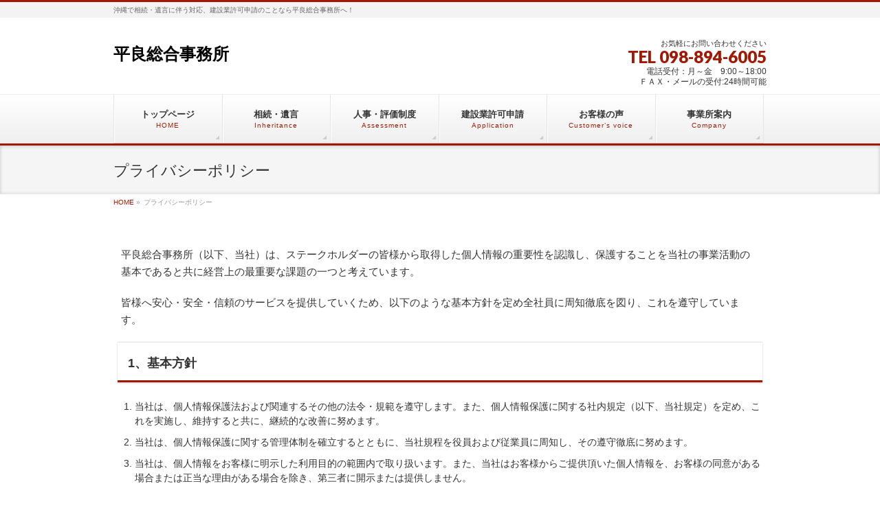

--- FILE ---
content_type: text/html; charset=UTF-8
request_url: http://www.taira2008.com/privacy.html
body_size: 11604
content:
<!DOCTYPE html>
<!--[if IE]>
<meta http-equiv="X-UA-Compatible" content="IE=Edge">
<![endif]-->
<html xmlns:fb="http://ogp.me/ns/fb#" lang="ja">
<head>
<meta charset="UTF-8" />
<link href="https://stackpath.bootstrapcdn.com/bootstrap/4.3.1/css/bootstrap.min.css" rel="stylesheet"> 

<link rel="start" href="http://www.taira2008.com" title="HOME" />

<meta id="viewport" name="viewport" content="width=device-width, initial-scale=1">
<title>プライバシーポリシー | 平良総合事務所</title>
<meta name="keywords" content="社会保険労務士,行政書士,沖縄県,那覇市" />

<!-- All in One SEO Pack 2.5 by Michael Torbert of Semper Fi Web Design[433,460] -->
<link rel="canonical" href="http://www.taira2008.com/privacy.html" />
<!-- /all in one seo pack -->
<link rel='dns-prefetch' href='//fonts.googleapis.com' />
<link rel='dns-prefetch' href='//s.w.org' />
<link rel="alternate" type="application/rss+xml" title="平良総合事務所 &raquo; フィード" href="http://www.taira2008.com/feed" />
<link rel="alternate" type="application/rss+xml" title="平良総合事務所 &raquo; コメントフィード" href="http://www.taira2008.com/comments/feed" />
<meta name="description" content="平良総合事務所（以下、当社）は、ステークホルダーの皆様から取得した個人情報の重要性を認識し、保護することを当社の事業活動の基本であると共に経営上の最重要な課題の一つと考えています。皆様へ安心・安全・信頼のサービスを提供していくため、以下のような基本方針を定め全社員に周知徹底を図り、これを遵守しています。1、基本方針	当社は、個人情報保護法および関連するその他の法令・規範を遵守します。また、個人情報保護に関する社内規定（以下、当社規定）を定め、これを実施し、維持" />
<style type="text/css">.keyColorBG,.keyColorBGh:hover,.keyColor_bg,.keyColor_bg_hover:hover{background-color: #a31802;}.keyColorCl,.keyColorClh:hover,.keyColor_txt,.keyColor_txt_hover:hover{color: #a31802;}.keyColorBd,.keyColorBdh:hover,.keyColor_border,.keyColor_border_hover:hover{border-color: #a31802;}.color_keyBG,.color_keyBGh:hover,.color_key_bg,.color_key_bg_hover:hover{background-color: #a31802;}.color_keyCl,.color_keyClh:hover,.color_key_txt,.color_key_txt_hover:hover{color: #a31802;}.color_keyBd,.color_keyBdh:hover,.color_key_border,.color_key_border_hover:hover{border-color: #a31802;}</style>
		<script type="text/javascript">
			window._wpemojiSettings = {"baseUrl":"https:\/\/s.w.org\/images\/core\/emoji\/11\/72x72\/","ext":".png","svgUrl":"https:\/\/s.w.org\/images\/core\/emoji\/11\/svg\/","svgExt":".svg","source":{"concatemoji":"http:\/\/www.taira2008.com\/wp-includes\/js\/wp-emoji-release.min.js?ver=4.9.26"}};
			!function(e,a,t){var n,r,o,i=a.createElement("canvas"),p=i.getContext&&i.getContext("2d");function s(e,t){var a=String.fromCharCode;p.clearRect(0,0,i.width,i.height),p.fillText(a.apply(this,e),0,0);e=i.toDataURL();return p.clearRect(0,0,i.width,i.height),p.fillText(a.apply(this,t),0,0),e===i.toDataURL()}function c(e){var t=a.createElement("script");t.src=e,t.defer=t.type="text/javascript",a.getElementsByTagName("head")[0].appendChild(t)}for(o=Array("flag","emoji"),t.supports={everything:!0,everythingExceptFlag:!0},r=0;r<o.length;r++)t.supports[o[r]]=function(e){if(!p||!p.fillText)return!1;switch(p.textBaseline="top",p.font="600 32px Arial",e){case"flag":return s([55356,56826,55356,56819],[55356,56826,8203,55356,56819])?!1:!s([55356,57332,56128,56423,56128,56418,56128,56421,56128,56430,56128,56423,56128,56447],[55356,57332,8203,56128,56423,8203,56128,56418,8203,56128,56421,8203,56128,56430,8203,56128,56423,8203,56128,56447]);case"emoji":return!s([55358,56760,9792,65039],[55358,56760,8203,9792,65039])}return!1}(o[r]),t.supports.everything=t.supports.everything&&t.supports[o[r]],"flag"!==o[r]&&(t.supports.everythingExceptFlag=t.supports.everythingExceptFlag&&t.supports[o[r]]);t.supports.everythingExceptFlag=t.supports.everythingExceptFlag&&!t.supports.flag,t.DOMReady=!1,t.readyCallback=function(){t.DOMReady=!0},t.supports.everything||(n=function(){t.readyCallback()},a.addEventListener?(a.addEventListener("DOMContentLoaded",n,!1),e.addEventListener("load",n,!1)):(e.attachEvent("onload",n),a.attachEvent("onreadystatechange",function(){"complete"===a.readyState&&t.readyCallback()})),(n=t.source||{}).concatemoji?c(n.concatemoji):n.wpemoji&&n.twemoji&&(c(n.twemoji),c(n.wpemoji)))}(window,document,window._wpemojiSettings);
		</script>
		<style type="text/css">
img.wp-smiley,
img.emoji {
	display: inline !important;
	border: none !important;
	box-shadow: none !important;
	height: 1em !important;
	width: 1em !important;
	margin: 0 .07em !important;
	vertical-align: -0.1em !important;
	background: none !important;
	padding: 0 !important;
}
</style>
<link rel='stylesheet' id='biz-vektor-grid-unit-css-css'  href='http://www.taira2008.com/wp-content/plugins/biz-vektor-grid-unit/inc/style.css?ver=4.9.26' type='text/css' media='all' />
<link rel='stylesheet' id='contact-form-7-css'  href='http://www.taira2008.com/wp-content/plugins/contact-form-7/includes/css/styles.css?ver=4.9.2' type='text/css' media='all' />
<link rel='stylesheet' id='Biz_Vektor_common_style-css'  href='http://www.taira2008.com/wp-content/themes/biz-vektor/css/bizvektor_common_min.css?ver=1.10.1' type='text/css' media='all' />
<link rel='stylesheet' id='Biz_Vektor_Design_style-css'  href='http://www.taira2008.com/wp-content/themes/biz-vektor/design_skins/002/002.css?ver=1.10.1' type='text/css' media='all' />
<link rel='stylesheet' id='Biz_Vektor_plugin_sns_style-css'  href='http://www.taira2008.com/wp-content/themes/biz-vektor/plugins/sns/style_bizvektor_sns.css?ver=4.9.26' type='text/css' media='all' />
<link rel='stylesheet' id='Biz_Vektor_add_web_fonts-css'  href='//fonts.googleapis.com/css?family=Droid+Sans%3A700%7CLato%3A900%7CAnton&#038;ver=4.9.26' type='text/css' media='all' />
<script type='text/javascript' src='http://www.taira2008.com/wp-includes/js/jquery/jquery.js?ver=1.12.4'></script>
<script type='text/javascript' src='http://www.taira2008.com/wp-includes/js/jquery/jquery-migrate.min.js?ver=1.4.1'></script>
<link rel='https://api.w.org/' href='http://www.taira2008.com/wp-json/' />
<link rel="EditURI" type="application/rsd+xml" title="RSD" href="http://www.taira2008.com/xmlrpc.php?rsd" />
<link rel="wlwmanifest" type="application/wlwmanifest+xml" href="http://www.taira2008.com/wp-includes/wlwmanifest.xml" /> 
<link rel='shortlink' href='http://www.taira2008.com/?p=31' />
<link rel="alternate" type="application/json+oembed" href="http://www.taira2008.com/wp-json/oembed/1.0/embed?url=http%3A%2F%2Fwww.taira2008.com%2Fprivacy.html" />
<link rel="alternate" type="text/xml+oembed" href="http://www.taira2008.com/wp-json/oembed/1.0/embed?url=http%3A%2F%2Fwww.taira2008.com%2Fprivacy.html&#038;format=xml" />
<!-- [ BizVektor OGP ] -->
<meta property="og:site_name" content="平良総合事務所" />
<meta property="og:url" content="http://www.taira2008.com/privacy.html" />
<meta property="fb:app_id" content="1980068992020131" />
<meta property="og:type" content="article" />
<meta property="og:title" content="プライバシーポリシー | 平良総合事務所" />
<meta property="og:description" content="平良総合事務所（以下、当社）は、ステークホルダーの皆様から取得した個人情報の重要性を認識し、保護することを当社の事業活動の基本であると共に経営上の最重要な課題の一つと考えています。 皆様へ安心・安全・信頼のサービスを提供していくため、以下のような基本方針を定め全社員に周知徹底を図り、これを遵守しています。 1、基本方針  	当社は、個人情報保護法および関連するその他の法令・規範を遵守します。また、個人情報保護に関する社内規定（以下、当社規定）を定め、これを実施し、維持" />
<!-- [ /BizVektor OGP ] -->
<!--[if lte IE 8]>
<link rel="stylesheet" type="text/css" media="all" href="http://www.taira2008.com/wp-content/themes/biz-vektor/design_skins/002/002_oldie.css" />
<![endif]-->
<link rel="pingback" href="http://www.taira2008.com/xmlrpc.php" />
		<style type="text/css">
/* FontNormal */
a,
a:hover,
a:active,
#header #headContact #headContactTel,
#gMenu .menu li a span,
#content h4,
#content h5,
#content dt,
#content .child_page_block h4 a:hover,
#content .child_page_block p a:hover,
.paging span,
.paging a,
#content .infoList ul li .infoTxt a:hover,
#content .infoList .infoListBox div.entryTxtBox h4.entryTitle a,
#footerSiteMap .menu a:hover,
#topPr h3 a:hover,
#topPr .topPrDescription a:hover,
#content ul.linkList li a:hover,
#content .childPageBox ul li.current_page_item a,
#content .childPageBox ul li.current_page_item ul li a:hover,
#content .childPageBox ul li a:hover,
#content .childPageBox ul li.current_page_item a	{ color:#a31802;}

/* bg */
::selection			{ background-color:#a31802;}
::-moz-selection	{ background-color:#a31802;}
/* bg */
#gMenu .assistive-text,
#content .mainFootContact .mainFootBt a,
.paging span.current,
.paging a:hover,
#content .infoList .infoCate a:hover,
.sideTower li.sideBnr#sideContact a,
form#searchform input#searchsubmit,
#pagetop a:hover,
a.btn,
.linkBtn a,
input[type=button],
input[type=submit]	{ background-color:#a31802;}

/* border */
#searchform input[type=submit],
p.form-submit input[type=submit],
form#searchform input#searchsubmit,
#content form input.wpcf7-submit,
#confirm-button input,
a.btn,
.linkBtn a,
input[type=button],
input[type=submit],
.moreLink a,
#headerTop,
#content h3,
#content .child_page_block h4 a,
.paging span,
.paging a,
form#searchform input#searchsubmit	{ border-color:#a31802;}

#gMenu	{ border-top-color:#a31802;}
#content h2,
#content h1.contentTitle,
#content h1.entryPostTitle,
.sideTower .localHead,
#topPr h3 a	{ border-bottom-color:#a31802; }

@media (min-width: 770px) {
#gMenu { border-top-color:#eeeeee;}
#gMenu	{ border-bottom-color:#a31802; }
#footMenu .menu li a:hover	{ color:#a31802; }
}
		</style>
<!--[if lte IE 8]>
<style type="text/css">
#gMenu	{ border-bottom-color:#a31802; }
#footMenu .menu li a:hover	{ color:#a31802; }
</style>
<![endif]-->
<style type="text/css">
/*-------------------------------------------*/
/*	menu divide
/*-------------------------------------------*/
@media (min-width: 970px) {
#gMenu.itemClose .menu, #gMenu.itemOpen .menu { display: -webkit-flex; display: flex; }
#gMenu .menu > li { width:100%; }
}
</style>
<style type="text/css">
/*-------------------------------------------*/
/*	font
/*-------------------------------------------*/
h1,h2,h3,h4,h4,h5,h6,#header #site-title,#pageTitBnr #pageTitInner #pageTit,#content .leadTxt,#sideTower .localHead {font-family: "ヒラギノ角ゴ Pro W3","Hiragino Kaku Gothic Pro","メイリオ",Meiryo,Osaka,"ＭＳ Ｐゴシック","MS PGothic",sans-serif; }
#pageTitBnr #pageTitInner #pageTit { font-weight:lighter; }
#gMenu .menu li a strong {font-family: "ヒラギノ角ゴ Pro W3","Hiragino Kaku Gothic Pro","メイリオ",Meiryo,Osaka,"ＭＳ Ｐゴシック","MS PGothic",sans-serif; }
</style>
<link rel="stylesheet" href="http://www.taira2008.com/wp-content/themes/biz-vektor/style.css" type="text/css" media="all" />
<style type="text/css">
#content p { font-size:15px; }
table{font-size: 15px!important;}
.f16p{font-size: 16px!important;}
.f2x{font-size: 200%!important;}

h1,h2,h3,h4,h4,h5,h6,#header #site-title,#pageTitBnr #pageTitInner #pageTit,#content .leadTxt,#sideTower .localHead {font-family: "ヒラギノ角ゴ Pro W3","Hiragino Kaku Gothic Pro","メイリオ",Meiryo,Osaka,"ＭＳ Ｐゴシック","MS PGothic",sans-serif; }
#pageTitBnr #pageTitInner #pageTit { font-weight:lighter; }
#gMenu .menu li a strong {font-family: "ヒラギノ角ゴ Pro W3","Hiragino Kaku Gothic Pro","メイリオ",Meiryo,Osaka,"ＭＳ Ｐゴシック","MS PGothic",sans-serif; }</style>
	<script type="text/javascript">
  var _gaq = _gaq || [];
  _gaq.push(['_setAccount', 'UA-111718202-1']);
  _gaq.push(['_trackPageview']);
    (function() {
	var ga = document.createElement('script'); ga.type = 'text/javascript'; ga.async = true;
	ga.src = ('https:' == document.location.protocol ? 'https://ssl' : 'http://www') + '.google-analytics.com/ga.js';
	var s = document.getElementsByTagName('script')[0]; s.parentNode.insertBefore(ga, s);
  })();
</script>
<script>
(function(i,s,o,g,r,a,m){i['GoogleAnalyticsObject']=r;i[r]=i[r]||function(){
(i[r].q=i[r].q||[]).push(arguments)},i[r].l=1*new Date();a=s.createElement(o),
m=s.getElementsByTagName(o)[0];a.async=1;a.src=g;m.parentNode.insertBefore(a,m)
})(window,document,'script','//www.google-analytics.com/analytics.js','ga');
ga('create', 'UA-111718202-1', 'www.taira2008.com');
ga('send', 'pageview');
</script>
</head>

<body class="page-template page-template-page-onecolumn page-template-page-onecolumn-php page page-id-31 two-column right-sidebar">

<div id="fb-root"></div>
<script>(function(d, s, id) {
	var js, fjs = d.getElementsByTagName(s)[0];
	if (d.getElementById(id)) return;
	js = d.createElement(s); js.id = id;
	js.src = "//connect.facebook.net/ja_JP/sdk.js#xfbml=1&version=v2.3&appId=1980068992020131";
	fjs.parentNode.insertBefore(js, fjs);
}(document, 'script', 'facebook-jssdk'));</script>
	
<div id="wrap">

<!--[if lte IE 8]>
<div id="eradi_ie_box">
<div class="alert_title">ご利用の <span style="font-weight: bold;">Internet Exproler</span> は古すぎます。</div>
<p>あなたがご利用の Internet Explorer はすでにサポートが終了しているため、正しい表示・動作を保証しておりません。<br />
古い Internet Exproler はセキュリティーの観点からも、<a href="https://www.microsoft.com/ja-jp/windows/lifecycle/iesupport/" target="_blank" >新しいブラウザに移行する事が強く推奨されています。</a><br />
<a href="http://windows.microsoft.com/ja-jp/internet-explorer/" target="_blank" >最新のInternet Exproler</a> や <a href="https://www.microsoft.com/ja-jp/windows/microsoft-edge" target="_blank" >Edge</a> を利用するか、<a href="https://www.google.co.jp/chrome/browser/index.html" target="_blank">Chrome</a> や <a href="https://www.mozilla.org/ja/firefox/new/" target="_blank">Firefox</a> など、より早くて快適なブラウザをご利用ください。</p>
</div>
<![endif]-->

<!-- [ #headerTop ] -->
<div id="headerTop">
<div class="innerBox">
<div id="site-description">沖縄で相続・遺言に伴う対応、建設業許可申請のことなら平良総合事務所へ！</div>
</div>
</div><!-- [ /#headerTop ] -->

<!-- [ #header ] -->
<header id="header" class="header">
<div id="headerInner" class="innerBox">
<!-- [ #headLogo ] -->
<div id="site-title">
<a href="http://www.taira2008.com/" title="平良総合事務所" rel="home">
平良総合事務所</a>
</div>
<!-- [ /#headLogo ] -->

<!-- [ #headContact ] -->
<div id="headContact" class="itemClose" onclick="showHide('headContact');"><div id="headContactInner">
<div id="headContactTxt">お気軽にお問い合わせください</div>
<div id="headContactTel">TEL 098-894-6005</div>
<div id="headContactTime">電話受付：月～金　9:00～18:00<br />
ＦＡＸ・メールの受付:24時間可能</div>
</div></div><!-- [ /#headContact ] -->

</div>
<!-- #headerInner -->
</header>
<!-- [ /#header ] -->


<!-- [ #gMenu ] -->
<div id="gMenu" class="itemClose">
<div id="gMenuInner" class="innerBox">
<h3 class="assistive-text" onclick="showHide('gMenu');"><span>MENU</span></h3>
<div class="skip-link screen-reader-text">
	<a href="#content" title="メニューを飛ばす">メニューを飛ばす</a>
</div>
<div class="menu-headernavigation-container"><ul id="menu-headernavigation" class="menu"><li id="menu-item-544" class="menu-item menu-item-type-post_type menu-item-object-page menu-item-home"><a href="http://www.taira2008.com/"><strong>トップページ</strong><span>HOME</span></a></li>
<li id="menu-item-579" class="menu-item menu-item-type-post_type menu-item-object-page"><a href="http://www.taira2008.com/gyoumu/souzoku.html"><strong>相続・遺言</strong><span>Inheritance</span></a></li>
<li id="menu-item-690" class="menu-item menu-item-type-post_type menu-item-object-page"><a href="http://www.taira2008.com/gyoumu/jinji.html"><strong>人事・評価制度</strong><span>Assessment</span></a></li>
<li id="menu-item-779" class="menu-item menu-item-type-post_type menu-item-object-page"><a href="http://www.taira2008.com/gyoumu/kensetsu.html"><strong>建設業許可申請</strong><span>Application</span></a></li>
<li id="menu-item-866" class="menu-item menu-item-type-post_type menu-item-object-page"><a href="http://www.taira2008.com/koe.html"><strong>お客様の声</strong><span>Customer&#8217;s voice</span></a></li>
<li id="menu-item-545" class="menu-item menu-item-type-post_type menu-item-object-page"><a href="http://www.taira2008.com/jigyousyo.html"><strong>事業所案内</strong><span>Company</span></a></li>
</ul></div>
</div><!-- [ /#gMenuInner ] -->
</div>
<!-- [ /#gMenu ] -->


<div id="pageTitBnr">
<div class="innerBox">
<div id="pageTitInner">
<h1 id="pageTit">
プライバシーポリシー</h1>
</div><!-- [ /#pageTitInner ] -->
</div>
</div><!-- [ /#pageTitBnr ] -->
<!-- [ #panList ] -->
<div id="panList">
<div id="panListInner" class="innerBox">
<ul><li id="panHome"><a href="http://www.taira2008.com"><span>HOME</span></a> &raquo; </li><li><span>プライバシーポリシー</span></li></ul></div>
</div>
<!-- [ /#panList ] -->

<div id="main" class="main">
<!-- [ #container ] -->
<div id="container" class="innerBox">
<!-- [ #content ] -->
<div id="content" class="content wide">
		<div id="post-31" class="entry-content">
		<p>平良総合事務所（以下、当社）は、ステークホルダーの皆様から取得した個人情報の重要性を認識し、保護することを当社の事業活動の基本であると共に経営上の最重要な課題の一つと考えています。</p>
<p>皆様へ安心・安全・信頼のサービスを提供していくため、以下のような基本方針を定め全社員に周知徹底を図り、これを遵守しています。</p>
<h2>1、基本方針</h2>
<ol>
<li>当社は、個人情報保護法および関連するその他の法令・規範を遵守します。また、個人情報保護に関する社内規定（以下、当社規定）を定め、これを実施し、維持すると共に、継続的な改善に努めます。</li>
<li>当社は、個人情報保護に関する管理体制を確立するとともに、当社規程を役員および従業員に周知し、その遵守徹底に努めます。</li>
<li>当社は、個人情報をお客様に明示した利用目的の範囲内で取り扱います。また、当社はお客様からご提供頂いた個人情報を、お客様の同意がある場合または正当な理由がある場合を除き、第三者に開示または提供しません。</li>
<li>当社は、個人情報を正確かつ最新の状態に保つとともに、個人情報への不正アクセス、個人情報の漏えい、滅失、き損等の予防に努め、情報セキュリティの向上、是正を継続的に実施します。</li>
<li>当社は、お客様からの個人情報に関するお問い合わせ、開示等のご請求に誠実かつ迅速に対応します。</li>
</ol>
<p style="text-align: right;">2010年10月20日制定 <br />平良総合事務所 代表　平良 真章</p>
<h2>2、個人情報の利用目的</h2>
<p>当社は、お客様から個人情報をご提供頂く場合、予め個人情報の利用目的を明示し、その利用目的の範囲内で利用します。予め明示した利用目的の範囲を超えて、お客様の個人情報を利用する必要が生じた場合は、お客様にその旨をご連絡し、お客様の同意を頂いた上で利用します。当社が保有する個人情報の利用目的は下記の通りです。</p>
<ol>
<li>お客様に関する個人情報
<ul>
<li>お客様との商談、お打ち合わせ等</li>
<li>商品、資料等の発送</li>
<li>サービス、イベント等のご案内送付</li>
<li>顧客サポート、メンテナンスの提供</li>
<li>お問い合わせ・ご相談への対応</li>
<li>各種会員制サービスの提供</li>
<li>サービス開発、アンケート調査実施、モニター等の実施</li>
<li>契約の履行</li>
</ul>
</li>
<li>採用応募者に関する個人情報
<ul>
<li>採用応募者（インターンシップを含む）への採用情報等の提供・連絡</li>
<li>当社での採用業務管理</li>
</ul>
</li>
</ol>
<h2>3、個人情報の適正な取得</h2>
<p>当社では、個人情報の取得は、適法かつ公正な手段で行います。</p>
<h2>4、個人情報の提供</h2>
<ol>
<li>当社は、次の場合を除き、お客様の個人情報を第三者に開示または提供しません。
<ol>
<li>お客様の同意がある場合</li>
<li>法令に基づく場合</li>
<li>人の生命、身体又は財産の保護のために必要であって、お客様の同意を取ることが困難な場合</li>
<li>利用目的の達成に必要な範囲で、個人情報の取り扱いを委託する場合</li>
<li>合併、会社分割、営業譲渡その他の事由によって事業の承継が行われる場合</li>
</ol>
</li>
<li>当社は、上記（1）に関わらず、お客様へのサービス提供、お問い合わせ等への対応に関して、当社の関係会社や代理店より対応させて頂くことが適切と判断される場合に、お客様の住所、氏名、電話番号等を当該関係会社等へ提供することがあります。この場合、お客様は当社に対し当該関係会社等への個人情報提供の停止を請求することができます。</li>
</ol>
<h2>5、個人情報に関するお問い合わせ</h2>
<p>お客様の個人情報の開示・訂正・削除等に関するお問い合わせは、お問い合わせフォームよりご連絡ください。</p>
<h2>6、その他の事項</h2>
<dl>
<dt>1. アクセス情報について</dt>
<dd>当サイトでは、より良いサービスをご提供させて頂くために、アクセスログ情報を取得する場合がございます。予めご了承下さい。アクセスログの取得はお客様の個人情報を特定することを目的としたものではありません。</dd>
<dd></dd>
</dl>
<dl>
<dt>2. クッキーについて</dt>
<dd>当サイトでは、より快適にご利用して頂くために、サイトの一部でクッキー (Cookie)を使用しております。クッキー及びIPアドレス情報については、それら単独では特定の個人を識別することができないため、個人情報とは考えておりません。なお、クッキー情報については、ブラウザの設定で拒否することが可能です。</dd>
</dl>
			</div><!-- .entry-content -->


<!-- [ .socialSet ] -->

<div class="socialSet">

<script>window.twttr=(function(d,s,id){var js,fjs=d.getElementsByTagName(s)[0],t=window.twttr||{};if(d.getElementById(id))return t;js=d.createElement(s);js.id=id;js.src="https://platform.twitter.com/widgets.js";fjs.parentNode.insertBefore(js,fjs);t._e=[];t.ready=function(f){t._e.push(f);};return t;}(document,"script","twitter-wjs"));</script>

<ul style="margin-left:0px;">

<li class="sb_facebook sb_icon">
<a href="http://www.facebook.com/sharer.php?src=bm&u=http://www.taira2008.com/privacy.html&amp;t=%E3%83%97%E3%83%A9%E3%82%A4%E3%83%90%E3%82%B7%E3%83%BC%E3%83%9D%E3%83%AA%E3%82%B7%E3%83%BC+%7C+%E5%B9%B3%E8%89%AF%E7%B7%8F%E5%90%88%E4%BA%8B%E5%8B%99%E6%89%80" target="_blank" onclick="javascript:window.open(this.href, '', 'menubar=no,toolbar=no,resizable=yes,scrollbars=yes,height=400,width=600');return false;" ><span class="vk_icon_w_r_sns_fb icon_sns"></span><span class="sns_txt">Facebook</span>
</a>
</li>

<li class="sb_hatena sb_icon">
<a href="http://b.hatena.ne.jp/add?mode=confirm&url=http://www.taira2008.com/privacy.html&amp;title=%E3%83%97%E3%83%A9%E3%82%A4%E3%83%90%E3%82%B7%E3%83%BC%E3%83%9D%E3%83%AA%E3%82%B7%E3%83%BC+%7C+%E5%B9%B3%E8%89%AF%E7%B7%8F%E5%90%88%E4%BA%8B%E5%8B%99%E6%89%80" target="_blank" onclick="javascript:window.open(this.href, '', 'menubar=no,toolbar=no,resizable=yes,scrollbars=yes,height=400,width=520');return false;"><span class="vk_icon_w_r_sns_hatena icon_sns"></span><span class="sns_txt">Hatena</span></a>
</li>

<li class="sb_twitter sb_icon">
<a href="http://twitter.com/intent/tweet?url=http://www.taira2008.com/privacy.html&amp;text=%E3%83%97%E3%83%A9%E3%82%A4%E3%83%90%E3%82%B7%E3%83%BC%E3%83%9D%E3%83%AA%E3%82%B7%E3%83%BC+%7C+%E5%B9%B3%E8%89%AF%E7%B7%8F%E5%90%88%E4%BA%8B%E5%8B%99%E6%89%80" target="_blank" onclick="javascript:window.open(this.href, '', 'menubar=no,toolbar=no,resizable=yes,scrollbars=yes,height=300,width=600');return false;" ><span class="vk_icon_w_r_sns_twitter icon_sns"></span><span class="sns_txt">twitter</span></a>
</li>

<li class="sb_google sb_icon">
<a href="https://plus.google.com/share?url=http://www.taira2008.com/privacy.html&amp;t=%E3%83%97%E3%83%A9%E3%82%A4%E3%83%90%E3%82%B7%E3%83%BC%E3%83%9D%E3%83%AA%E3%82%B7%E3%83%BC+%7C+%E5%B9%B3%E8%89%AF%E7%B7%8F%E5%90%88%E4%BA%8B%E5%8B%99%E6%89%80" target="_blank" onclick="javascript:window.open(this.href, '', 'menubar=no,toolbar=no,resizable=yes,scrollbars=yes,height=600,width=600');return false;"><span class="vk_icon_w_r_sns_google icon_sns"></span><span class="sns_txt">Google+</span></a>
</li>


<li class="sb_pocket"><span></span>
<a data-pocket-label="pocket" data-pocket-count="horizontal" class="pocket-btn" data-save-url="http://www.taira2008.com/privacy.html" data-lang="en"></a>
<script type="text/javascript">!function(d,i){if(!d.getElementById(i)){var j=d.createElement("script");j.id=i;j.src="https://widgets.getpocket.com/v1/j/btn.js?v=1";var w=d.getElementById(i);d.body.appendChild(j);}}(document,"pocket-btn-js");</script>
</li>

</ul>

</div>
<!-- [ /.socialSet ] -->			<div class="fb-comments" data-href="http://www.taira2008.com/privacy.html" data-num-posts="2" data-width="640"></div>
			<style>
			.fb-comments,
			.fb-comments span,
			.fb-comments iframe[style] { width:100% !important; }
			</style>
			
<div id="fb-like-box">
	<div class="fb-page fb-like-box" data-href="https://www.facebook.com/OfficeTaira/" data-width="500" data-hide-cover="false" data-show-facepile="true" data-show-posts="true">
	<div class="fb-xfbml-parse-ignore">
		<blockquote cite="https://www.facebook.com/OfficeTaira/">
		<a href="https://www.facebook.com/OfficeTaira/">Facebook page</a>
		</blockquote>
	</div>
</div>
</div>

	</div>
<!-- [ /#content ] -->
</div>
<!-- [ /#container ] -->

</div><!-- #main -->

<div id="back-top">
<a href="#wrap">
	<img id="pagetop" src="http://www.taira2008.com/wp-content/themes/biz-vektor/js/res-vektor/images/footer_pagetop.png" alt="PAGETOP" />
</a>
</div>

<!-- [ #footerSection ] -->
<div id="footerSection">

	<div id="pagetop">
	<div id="pagetopInner" class="innerBox">
	<a href="#wrap">PAGETOP</a>
	</div>
	</div>

	<div id="footMenu">
	<div id="footMenuInner" class="innerBox">
	<div class="menu-footernavigation-container"><ul id="menu-footernavigation" class="menu"><li id="menu-item-815" class="menu-item menu-item-type-post_type menu-item-object-page menu-item-815"><a href="http://www.taira2008.com/kojin.html">個人情報保護方針</a></li>
<li id="menu-item-548" class="menu-item menu-item-type-post_type menu-item-object-page current-menu-item page_item page-item-31 current_page_item menu-item-548"><a href="http://www.taira2008.com/privacy.html">プライバシーポリシー</a></li>
<li id="menu-item-549" class="menu-item menu-item-type-post_type menu-item-object-page menu-item-549"><a href="http://www.taira2008.com/sitemappage.html">サイトマップ</a></li>
</ul></div>	</div>
	</div>

	<!-- [ #footer ] -->
	<div id="footer">
	<!-- [ #footerInner ] -->
	<div id="footerInner" class="innerBox">
		<dl id="footerOutline">
		<dt>沖縄で相続・遺言に伴う対応、建設業許可申請のことなら平良総合事務所</dt>
		<dd>
		所長：平良 真章<br />
〒901-0152<br />
沖縄県那覇市小禄214<br />
TEL:098-894-6005 <br />
FAX:098-<img width="0" height="0" />963-<img width="0" height="0" />5189<br />
電話受付：月～金　9:00～18:00<br />
ＦＡＸ・<a href="http://www.taira2008.com/toiawase.html">メール</a>の受付:２４時間可能		</dd>
		</dl>
		<!-- [ #footerSiteMap ] -->
		<div id="footerSiteMap">
<div class="menu-footersitemap-container"><ul id="menu-footersitemap" class="menu"><li id="menu-item-1173" class="menu-item menu-item-type-post_type menu-item-object-page menu-item-home menu-item-1173"><a href="http://www.taira2008.com/">HOME</a></li>
<li id="menu-item-553" class="menu-item menu-item-type-post_type menu-item-object-page menu-item-has-children menu-item-553"><a href="http://www.taira2008.com/jigyousyo.html">事業所案内</a>
<ul class="sub-menu">
	<li id="menu-item-1183" class="menu-item menu-item-type-post_type menu-item-object-page menu-item-1183"><a href="http://www.taira2008.com/profile.html">平良真章プロフィール</a></li>
	<li id="menu-item-1194" class="menu-item menu-item-type-post_type menu-item-object-page menu-item-1194"><a href="http://www.taira2008.com/toiawase.html">お問い合わせ</a></li>
	<li id="menu-item-1174" class="menu-item menu-item-type-post_type menu-item-object-page menu-item-1174"><a href="http://www.taira2008.com/koe.html">お客様の声</a></li>
</ul>
</li>
<li id="menu-item-1184" class="menu-item menu-item-type-post_type menu-item-object-page menu-item-has-children menu-item-1184"><a href="http://www.taira2008.com/gyousei.html">行政書士とは</a>
<ul class="sub-menu">
	<li id="menu-item-1185" class="menu-item menu-item-type-post_type menu-item-object-page menu-item-has-children menu-item-1185"><a href="http://www.taira2008.com/gyoumu.html">行政書士業務</a>
	<ul class="sub-menu">
		<li id="menu-item-1187" class="menu-item menu-item-type-post_type menu-item-object-page menu-item-1187"><a href="http://www.taira2008.com/gyoumu/souzoku.html">相続・遺言に関する手続き</a></li>
		<li id="menu-item-1186" class="menu-item menu-item-type-post_type menu-item-object-page menu-item-1186"><a href="http://www.taira2008.com/gyoumu/kensetsu.html">建設業許可申請に関する各種手続き（沖縄）</a></li>
		<li id="menu-item-1188" class="menu-item menu-item-type-post_type menu-item-object-page menu-item-1188"><a href="http://www.taira2008.com/gyoumu/jinji.html">人事・評価制度について</a></li>
		<li id="menu-item-1189" class="menu-item menu-item-type-post_type menu-item-object-page menu-item-1189"><a href="http://www.taira2008.com/gyoumu/jikan.html">中小企業のための労働時間短縮の実務</a></li>
		<li id="menu-item-1190" class="menu-item menu-item-type-post_type menu-item-object-page menu-item-1190"><a href="http://www.taira2008.com/gyoumu/kyoninka.html">その他許認可事項に関する各種手続き代行</a></li>
		<li id="menu-item-1191" class="menu-item menu-item-type-post_type menu-item-object-page menu-item-1191"><a href="http://www.taira2008.com/gyoumu/komon.html">顧問業務</a></li>
		<li id="menu-item-1192" class="menu-item menu-item-type-post_type menu-item-object-page menu-item-has-children menu-item-1192"><a href="http://www.taira2008.com/gyoumu/roumu.html">労務トラブル</a>
		<ul class="sub-menu">
			<li id="menu-item-1193" class="menu-item menu-item-type-post_type menu-item-object-page menu-item-1193"><a href="http://www.taira2008.com/comic.html">うつ病社員をクビにした？！</a></li>
			<li id="menu-item-1182" class="menu-item menu-item-type-post_type menu-item-object-page menu-item-1182"><a href="http://www.taira2008.com/tirashi.html">噂のチラシ</a></li>
		</ul>
</li>
	</ul>
</li>
</ul>
</li>
<li id="menu-item-1175" class="menu-item menu-item-type-post_type menu-item-object-page menu-item-has-children menu-item-1175"><a href="http://www.taira2008.com/counseling.html">カウンセリング</a>
<ul class="sub-menu">
	<li id="menu-item-1179" class="menu-item menu-item-type-post_type menu-item-object-page menu-item-1179"><a href="http://www.taira2008.com/?page_id=989">社員能力倍増計画　〜メンタルセラピストと平良が前代未聞のコラボレーション！〜</a></li>
</ul>
</li>
<li id="menu-item-1178" class="menu-item menu-item-type-post_type menu-item-object-page menu-item-1178"><a href="http://www.taira2008.com/download.html">ダウンロードサービス</a></li>
<li id="menu-item-1177" class="menu-item menu-item-type-post_type menu-item-object-page menu-item-1177"><a href="http://www.taira2008.com/seminar.html">セミナー案内</a></li>
<li id="menu-item-816" class="menu-item menu-item-type-post_type menu-item-object-page menu-item-816"><a href="http://www.taira2008.com/kojin.html">個人情報保護方針</a></li>
<li id="menu-item-822" class="menu-item menu-item-type-post_type menu-item-object-page menu-item-822"><a href="http://www.taira2008.com/syoutori.html">特定商取引法表示</a></li>
<li id="menu-item-829" class="menu-item menu-item-type-post_type menu-item-object-page menu-item-829"><a href="http://www.taira2008.com/link.html">リンク集</a></li>
<li id="menu-item-1176" class="menu-item menu-item-type-post_type menu-item-object-page menu-item-1176"><a href="http://www.taira2008.com/site.html">サイトマップ</a></li>
</ul></div></div>
		<!-- [ /#footerSiteMap ] -->
	</div>
	<!-- [ /#footerInner ] -->
	</div>
	<!-- [ /#footer ] -->

	<!-- [ #siteBottom ] -->
	<div id="siteBottom">
	<div id="siteBottomInner" class="innerBox">
	<div id="copy">Copyright &copy; <a href="http://www.taira2008.com/" rel="home">沖縄で相続・遺言に伴う対応、建設業許可申請のことなら平良総合事務所</a> All Rights Reserved.</div>	</div>
	</div>
	<!-- [ /#siteBottom ] -->
</div>
<!-- [ /#footerSection ] -->
</div>
<!-- [ /#wrap ] -->
<script type='text/javascript' src='http://www.taira2008.com/wp-includes/js/imagesloaded.min.js?ver=3.2.0'></script>
<script type='text/javascript' src='http://www.taira2008.com/wp-includes/js/masonry.min.js?ver=3.3.2'></script>
<script type='text/javascript' src='http://www.taira2008.com/wp-includes/js/jquery/jquery.masonry.min.js?ver=3.1.2b'></script>
<script type='text/javascript' src='http://www.taira2008.com/wp-content/plugins/biz-vektor-grid-unit/inc/main.js?ver=4.9.26'></script>
<script type='text/javascript'>
/* <![CDATA[ */
var wpcf7 = {"apiSettings":{"root":"http:\/\/www.taira2008.com\/wp-json\/contact-form-7\/v1","namespace":"contact-form-7\/v1"},"recaptcha":{"messages":{"empty":"\u3042\u306a\u305f\u304c\u30ed\u30dc\u30c3\u30c8\u3067\u306f\u306a\u3044\u3053\u3068\u3092\u8a3c\u660e\u3057\u3066\u304f\u3060\u3055\u3044\u3002"}},"cached":"1"};
/* ]]> */
</script>
<script type='text/javascript' src='http://www.taira2008.com/wp-content/plugins/contact-form-7/includes/js/scripts.js?ver=4.9.2'></script>
<script type='text/javascript' src='http://www.taira2008.com/wp-includes/js/wp-embed.min.js?ver=4.9.26'></script>
<script type='text/javascript'>
/* <![CDATA[ */
var bv_sliderParams = {"slideshowSpeed":"5000","animation":"fade"};
/* ]]> */
</script>
<script type='text/javascript' src='http://www.taira2008.com/wp-content/themes/biz-vektor/js/biz-vektor-min.js?ver=1.10.1' defer='defer'></script>

</body>
</html>


--- FILE ---
content_type: text/css
request_url: http://www.taira2008.com/wp-content/themes/biz-vektor/style.css
body_size: 1348
content:
@charset "utf-8";
/*
Theme Name: BizVektor
Theme URI: http://bizvektor.com
Description: BizVektor theme will allow you to build a high-quality web site. It is possible to change the color, to switch to a completely different design. In addition, it is also possible to increase the number of designs by plug-ins.
Author: Vektor,Inc.
Author URI: http://www.vektor-inc.co.jp
Version: 1.10.1

Tags: white, red, blue, black, green, orange, purple, two-columns, right-sidebar, left-sidebar, custom-background, custom-colors, custom-header, custom-menu, editor-style,theme-options
Text Domain: biz-vektor
License: GNU General Public License
License URI: license.txt


BizVektor WordPress theme, Copyright (C) 2012-2017 Vektor,Inc.
BizVektor WordPress theme is licensed under the GPL.
*/

.sticky {}
.bypostauthor {}

/*----------------------------▽文字の位置*/
.ta-c{ text-align: center!important; }
.ta-r{ text-align: right!important; }
.ta-l{ text-align: left!important; }
.va-t{ vertical-align: top!important; }
.va-m{ vertical-align: middle!important; }
.va-b{ vertical-align: bottom!important; }
/*----------------------------▽margin*/

.m0{ margin: 0px!important; }
.m0t{ margin-top: 0px!important; }
.m0r{ margin-right: 0px!important; }
.m0b{ margin-bottom: 0px!important; }
.m0l{ margin-left: 0px!important; }

.m5{ margin: 5px!important; }
.m5t{ margin-top: 5px!important; }
.m5r{ margin-right: 5px!important; }
.m5b{ margin-bottom: 5px!important; }
.m5l{ margin-left: 5px!important; }

.m10{ margin: 10px!important; }
.m10t{ margin-top: 10px!important; }
.m10r{ margin-right: 10px!important; }
.m10b{ margin-bottom: 10px!important; }
.m10l{ margin-left: 10px!important; }

.m20{ margin: 20px!important; }
.m20t{ margin-top: 20px!important; }
.m20r{ margin-right: 20px!important; }
.m20b{ margin-bottom: 20px!important; }
.m20l{ margin-left: 20px!important; }

.m30{ margin: 30px!important; }
.m30t{ margin-top: 30px!important; }
.m30r{ margin-right: 30px!important; }
.m30b{ margin-bottom: 30px!important; }
.m30l{ margin-left: 30px!important; }
/*----------------------------▽padding*/
.p0{ padding: 0px!important; }
.p0t{ padding-top: 0px!important; }
.p0r{ padding-right: 0px!important; }
.p0b{ padding-bottom: 0px!important; }
.p0l{ padding-left: 0px!important; }

.p5{ padding: 5px!important; }
.p5t{ padding-top: 5px!important; }
.p5r{ padding-right: 5px!important; }
.p5b{ padding-bottom: 5px!important; }
.p5l{ padding-left: 5px!important; }

.p10{ padding: 10px!important; }
.p10t{ padding-top: 10px!important; }
.p10r{ padding-right: 10px!important; }
.p10b{ padding-bottom: 10px!important; }
.p10l{ padding-left: 10px!important; }

.p20{ padding: 20px!important; }
.p20t{ padding-top: 20px!important; }
.p20r{ padding-right: 20px!important; }
.p20b{ padding-bottom: 20px!important; }
.p20l{ padding-left: 20px!important; }

.p30{ padding: 30px!important; }
.p30t{ padding-top: 30px!important; }
.p30r{ padding-right: 30px!important; }
.p30b{ padding-bottom: 30px!important; }
.p30l{ padding-left: 30px!important; }

.p40{ padding: 40px!important; }
.p40t{ padding-top: 40px!important; }
.p40r{ padding-right: 40px!important; }
.p40b{ padding-bottom: 40px!important; }
.p40l{ padding-left: 40px!important; }

/*----------------------------▽フォントカラー*/
.red{ color: #ff3000!important; }
.wine{ color: #A31802!important; }
.pink{ color: #ff0062!important; }
.blue{ color: #003399!important; }
.aqua{ color: #167FA6!important; }
.green{ color: #008000!important; }
.orange{ color: #ff6600!important; }
/*----------------------------▽フォントサイズ*/
.b{ font-weight: bold!important; }
.f200{font-size: 200%!important;}
/*----------------------------▽ライン*/
.under{ text-decoration: underline!important; }

/*----------------------------▽カッコつきナンバリング*/
ol.list_parentheses{
  padding:0 0 0 2em;
  margin:0;
  font-size: 16px!important;
}
 
ol.list_parentheses li{
  list-style-type:none;
  list-style-position:inside;
  counter-increment: cnt;
}
ol.list_parentheses li:before{
  display: marker;
  content: "(" counter(cnt) ") ";
}

.cansel{clear:both!important;}


--- FILE ---
content_type: text/plain
request_url: https://www.google-analytics.com/j/collect?v=1&_v=j102&a=1505769817&t=pageview&_s=1&dl=http%3A%2F%2Fwww.taira2008.com%2Fprivacy.html&ul=en-us%40posix&dt=%E3%83%97%E3%83%A9%E3%82%A4%E3%83%90%E3%82%B7%E3%83%BC%E3%83%9D%E3%83%AA%E3%82%B7%E3%83%BC%20%7C%20%E5%B9%B3%E8%89%AF%E7%B7%8F%E5%90%88%E4%BA%8B%E5%8B%99%E6%89%80&sr=1280x720&vp=1280x720&_utma=150177715.814990024.1769820157.1769820157.1769820157.1&_utmz=150177715.1769820157.1.1.utmcsr%3D(direct)%7Cutmccn%3D(direct)%7Cutmcmd%3D(none)&_utmht=1769820157079&_u=IQBCAAABAAAAACAAI~&jid=1378356376&gjid=1851063869&cid=814990024.1769820157&tid=UA-111718202-1&_gid=645874420.1769820157&_r=1&_slc=1&z=1332438803
body_size: -285
content:
2,cG-BDHC95ESES